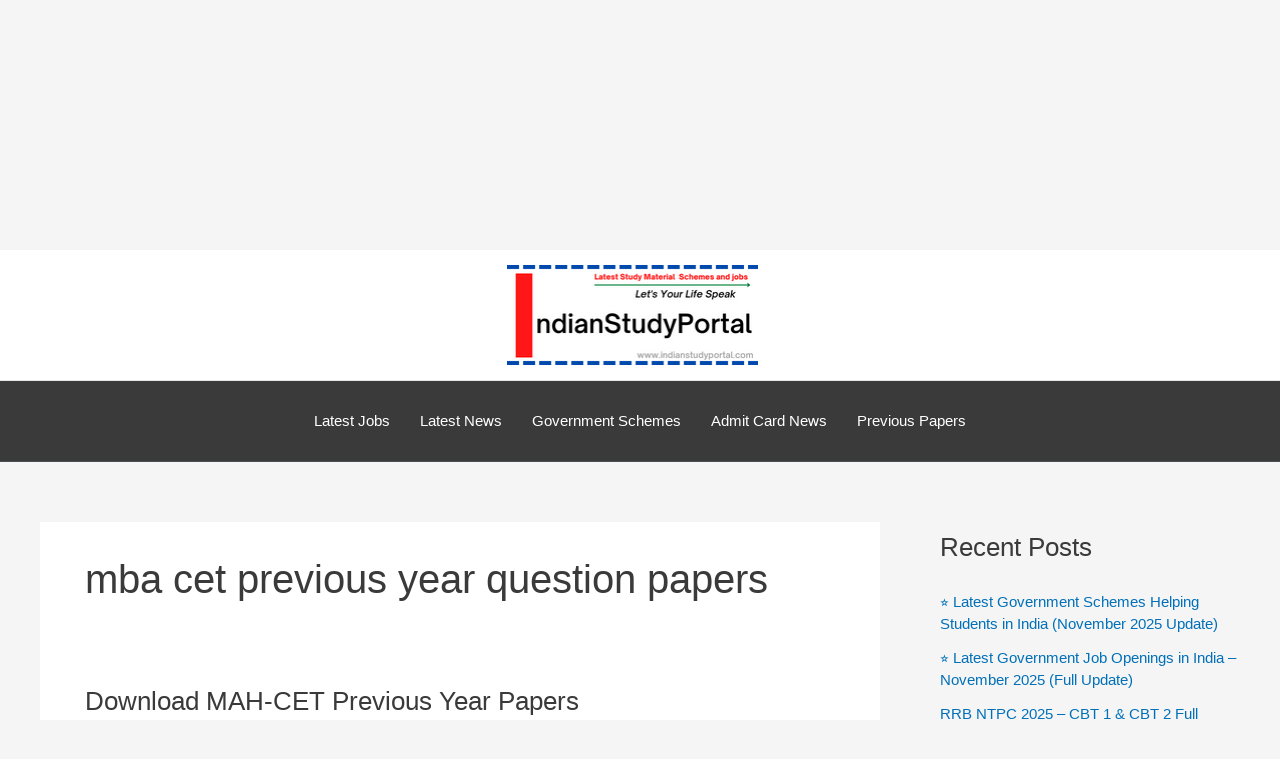

--- FILE ---
content_type: text/html; charset=utf-8
request_url: https://www.google.com/recaptcha/api2/aframe
body_size: 267
content:
<!DOCTYPE HTML><html><head><meta http-equiv="content-type" content="text/html; charset=UTF-8"></head><body><script nonce="9kGM7s-7e0HGlSpENFkkcA">/** Anti-fraud and anti-abuse applications only. See google.com/recaptcha */ try{var clients={'sodar':'https://pagead2.googlesyndication.com/pagead/sodar?'};window.addEventListener("message",function(a){try{if(a.source===window.parent){var b=JSON.parse(a.data);var c=clients[b['id']];if(c){var d=document.createElement('img');d.src=c+b['params']+'&rc='+(localStorage.getItem("rc::a")?sessionStorage.getItem("rc::b"):"");window.document.body.appendChild(d);sessionStorage.setItem("rc::e",parseInt(sessionStorage.getItem("rc::e")||0)+1);localStorage.setItem("rc::h",'1769900563951');}}}catch(b){}});window.parent.postMessage("_grecaptcha_ready", "*");}catch(b){}</script></body></html>

--- FILE ---
content_type: application/javascript; charset=utf-8
request_url: https://fundingchoicesmessages.google.com/f/AGSKWxUHTns3jYgm17Y2DU2Y7rDPMW9bEpxfp3ufboQ_9pksP7wlDNJAU4ToTLQPLnUyFHhpynOua1MHiDCiumMiA2qWsSrpqO5lwN-GojURD9KSVlvzzFyWDsKuIDuT01TRwxCQiZBmyQ==?fccs=W251bGwsbnVsbCxudWxsLG51bGwsbnVsbCxudWxsLFsxNzY5OTAwNTYzLDI3MTAwMDAwMF0sbnVsbCxudWxsLG51bGwsW251bGwsWzddXSwiaHR0cHM6Ly9kamhkc29uZy5pbi90YWcvbWJhLWNldC1wcmV2aW91cy15ZWFyLXF1ZXN0aW9uLXBhcGVycy8iLG51bGwsW1s4LCJGZjBSR0hUdW44SSJdLFs5LCJlbi1VUyJdLFsxOSwiMiJdLFsxNywiWzBdIl0sWzI0LCIiXSxbMjksImZhbHNlIl1dXQ
body_size: -209
content:
if (typeof __googlefc.fcKernelManager.run === 'function') {"use strict";this.default_ContributorServingResponseClientJs=this.default_ContributorServingResponseClientJs||{};(function(_){var window=this;
try{
var RH=function(a){this.A=_.t(a)};_.u(RH,_.J);var SH=_.ed(RH);var TH=function(a,b,c){this.B=a;this.params=b;this.j=c;this.l=_.F(this.params,4);this.o=new _.eh(this.B.document,_.O(this.params,3),new _.Qg(_.Rk(this.j)))};TH.prototype.run=function(){if(_.P(this.params,10)){var a=this.o;var b=_.fh(a);b=_.Od(b,4);_.jh(a,b)}a=_.Sk(this.j)?_.be(_.Sk(this.j)):new _.de;_.ee(a,9);_.F(a,4)!==1&&_.G(a,4,this.l===2||this.l===3?1:2);_.Fg(this.params,5)&&(b=_.O(this.params,5),_.hg(a,6,b));return a};var UH=function(){};UH.prototype.run=function(a,b){var c,d;return _.v(function(e){c=SH(b);d=(new TH(a,c,_.A(c,_.Qk,2))).run();return e.return({ia:_.L(d)})})};_.Uk(8,new UH);
}catch(e){_._DumpException(e)}
}).call(this,this.default_ContributorServingResponseClientJs);
// Google Inc.

//# sourceURL=/_/mss/boq-content-ads-contributor/_/js/k=boq-content-ads-contributor.ContributorServingResponseClientJs.en_US.Ff0RGHTun8I.es5.O/d=1/exm=kernel_loader,loader_js_executable/ed=1/rs=AJlcJMwj_NGSDs7Ec5ZJCmcGmg-e8qljdw/m=web_iab_tcf_v2_signal_executable
__googlefc.fcKernelManager.run('\x5b\x5b\x5b8,\x22\x5bnull,\x5b\x5bnull,null,null,\\\x22https:\/\/fundingchoicesmessages.google.com\/f\/AGSKWxUcGAg_iZcAYcYKwg6RjhO9qVyfXlxipB6frZsbHfO7f5JjqeOxCLnwQDPa1X0ji7vz3dWeiwuOddg0aeHjOtuGdAYM5OoALD8tEJcYdjfAedpNlcA1qjIbtVJMUvcr8TgIshSH9Q\\\\u003d\\\\u003d\\\x22\x5d,null,null,\x5bnull,null,null,\\\x22https:\/\/fundingchoicesmessages.google.com\/el\/AGSKWxXZSANRDOoMY1HqIgpr8-2yT63x5B7iEx8WGa_NFpZLu1nSa4twMrKPoVcXv2dd6AXFeogGGLv3YDrduseEn9Z5p31fzVCmeEzn6trJVCZPPOAgIAJd_k9vr04rItII5qYWyHIdsA\\\\u003d\\\\u003d\\\x22\x5d,null,\x5bnull,\x5b7\x5d\x5d\x5d,\\\x22djhdsong.in\\\x22,1,\\\x22en\\\x22,null,null,null,null,1\x5d\x22\x5d\x5d,\x5bnull,null,null,\x22https:\/\/fundingchoicesmessages.google.com\/f\/AGSKWxW42xbEpGwFYFWkWkJ-iXOD1ke8McUjcUGaq9V4FCxPBUF4Qs3Y0hf-W7PbCaRQ8ZYYVrhJRpOKLBbwLFb7FnvO97ivVJkBqZlgtAKmC8HkGAXhaJSZH2aBoUZmR5PoM3jfM6YmKQ\\u003d\\u003d\x22\x5d\x5d');}

--- FILE ---
content_type: application/javascript; charset=utf-8
request_url: https://fundingchoicesmessages.google.com/f/AGSKWxUlVWrnD0P_nuFgKkSYas1hK3UIQTcgBote-tYpGpqI9R7cuHvGPdt5vPGmC5pQ597ak4sR2LKqQPI-gDaDJ8efj6Jp7Sy7PN22Mu5lzyO9wFmRLC5EV1sdmEL_64Jfk3uoRTZzzUD4x6ySlzZ6s7jpT23kxbEtrQ539nTlxJg6fGocp9HdhSOiBeUB/_/videoadv-/ad-skyscraper./vericaladtitle..sh/ads//adforgame728x90_
body_size: -1287
content:
window['6a7ebd4c-39aa-4ec7-99bb-d46a1d367f87'] = true;